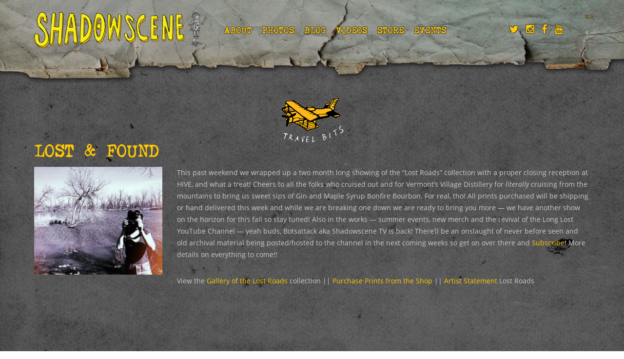

--- FILE ---
content_type: text/html; charset=UTF-8
request_url: https://shadowscene.com/lost-and-found/
body_size: 12347
content:
<!DOCTYPE html>
<html lang="en">

<head>
    <meta charset="utf-8">
    <meta http-equiv="X-UA-Compatible" content="IE=edge">
    <meta content="text/html; charset=utf-8" http-equiv="Content-Type">
    <meta name="google-site-verification" content="cGl4W-0iriZYFenAdLD-MbuhjtKbZXBb6yGIq48Y1w0" />
    <meta name="viewport" content="width=device-width, initial-scale=1.0, maximum-scale=1.0, user-scalable=no">
    <!-- The above 3 meta tags *must* come first in the head; any other head content must come *after* these tags -->

    <meta name='robots' content='index, follow, max-image-preview:large, max-snippet:-1, max-video-preview:-1' />

	<!-- This site is optimized with the Yoast SEO plugin v25.9 - https://yoast.com/wordpress/plugins/seo/ -->
	<meta name="description" content="lost roads ellei johndro" />
	<link rel="canonical" href="https://shadowscene.com/lost-and-found/" />
	<meta property="og:locale" content="en_US" />
	<meta property="og:type" content="article" />
	<meta property="og:title" content="Lost &amp; Found - Shadowscene" />
	<meta property="og:description" content="lost roads ellei johndro" />
	<meta property="og:url" content="https://shadowscene.com/lost-and-found/" />
	<meta property="og:site_name" content="Shadowscene" />
	<meta property="article:published_time" content="2023-04-26T15:45:21+00:00" />
	<meta property="article:modified_time" content="2023-04-26T15:49:09+00:00" />
	<meta property="og:image" content="https://shadowscene.com/wp-content/uploads/2023/04/elleij_lostroads.jpg" />
	<meta property="og:image:width" content="1124" />
	<meta property="og:image:height" content="837" />
	<meta property="og:image:type" content="image/jpeg" />
	<meta name="author" content="ellei" />
	<meta name="twitter:label1" content="Written by" />
	<meta name="twitter:data1" content="ellei" />
	<meta name="twitter:label2" content="Est. reading time" />
	<meta name="twitter:data2" content="1 minute" />
	<script type="application/ld+json" class="yoast-schema-graph">{"@context":"https://schema.org","@graph":[{"@type":"WebPage","@id":"https://shadowscene.com/lost-and-found/","url":"https://shadowscene.com/lost-and-found/","name":"Lost & Found - Shadowscene","isPartOf":{"@id":"https://shadowscene.com/#website"},"primaryImageOfPage":{"@id":"https://shadowscene.com/lost-and-found/#primaryimage"},"image":{"@id":"https://shadowscene.com/lost-and-found/#primaryimage"},"thumbnailUrl":"https://shadowscene.com/wp-content/uploads/2023/04/elleij_lostroads.jpg","datePublished":"2023-04-26T15:45:21+00:00","dateModified":"2023-04-26T15:49:09+00:00","author":{"@id":"https://shadowscene.com/#/schema/person/e2aa18e54de7480f70d5eac1bff7733a"},"description":"lost roads ellei johndro","breadcrumb":{"@id":"https://shadowscene.com/lost-and-found/#breadcrumb"},"inLanguage":"en-US","potentialAction":[{"@type":"ReadAction","target":["https://shadowscene.com/lost-and-found/"]}]},{"@type":"ImageObject","inLanguage":"en-US","@id":"https://shadowscene.com/lost-and-found/#primaryimage","url":"https://shadowscene.com/wp-content/uploads/2023/04/elleij_lostroads.jpg","contentUrl":"https://shadowscene.com/wp-content/uploads/2023/04/elleij_lostroads.jpg","width":1124,"height":837},{"@type":"BreadcrumbList","@id":"https://shadowscene.com/lost-and-found/#breadcrumb","itemListElement":[{"@type":"ListItem","position":1,"name":"Blog","item":"https://shadowscene.com/blog/"},{"@type":"ListItem","position":2,"name":"Lost &#038; Found"}]},{"@type":"WebSite","@id":"https://shadowscene.com/#website","url":"https://shadowscene.com/","name":"Shadowscene","description":"photos &amp; adventures of Ellei J","potentialAction":[{"@type":"SearchAction","target":{"@type":"EntryPoint","urlTemplate":"https://shadowscene.com/?s={search_term_string}"},"query-input":{"@type":"PropertyValueSpecification","valueRequired":true,"valueName":"search_term_string"}}],"inLanguage":"en-US"},{"@type":"Person","@id":"https://shadowscene.com/#/schema/person/e2aa18e54de7480f70d5eac1bff7733a","name":"ellei","image":{"@type":"ImageObject","inLanguage":"en-US","@id":"https://shadowscene.com/#/schema/person/image/","url":"https://secure.gravatar.com/avatar/3db3e6da73a0e8d587381d84f81db7cb6398dc178d42aa344647a2f9994bac3e?s=96&d=mm&r=g","contentUrl":"https://secure.gravatar.com/avatar/3db3e6da73a0e8d587381d84f81db7cb6398dc178d42aa344647a2f9994bac3e?s=96&d=mm&r=g","caption":"ellei"}}]}</script>
	<!-- / Yoast SEO plugin. -->


<link rel='dns-prefetch' href='//ajax.googleapis.com' />
<link rel="alternate" title="oEmbed (JSON)" type="application/json+oembed" href="https://shadowscene.com/wp-json/oembed/1.0/embed?url=https%3A%2F%2Fshadowscene.com%2Flost-and-found%2F" />
<link rel="alternate" title="oEmbed (XML)" type="text/xml+oembed" href="https://shadowscene.com/wp-json/oembed/1.0/embed?url=https%3A%2F%2Fshadowscene.com%2Flost-and-found%2F&#038;format=xml" />
<style id='wp-img-auto-sizes-contain-inline-css' type='text/css'>
img:is([sizes=auto i],[sizes^="auto," i]){contain-intrinsic-size:3000px 1500px}
/*# sourceURL=wp-img-auto-sizes-contain-inline-css */
</style>
<link rel='stylesheet' id='sbi_styles-css' href='https://shadowscene.com/wp-content/plugins/instagram-feed-pro/css/sbi-styles.min.css?ver=6.7.0' type='text/css' media='all' />
<style id='wp-emoji-styles-inline-css' type='text/css'>

	img.wp-smiley, img.emoji {
		display: inline !important;
		border: none !important;
		box-shadow: none !important;
		height: 1em !important;
		width: 1em !important;
		margin: 0 0.07em !important;
		vertical-align: -0.1em !important;
		background: none !important;
		padding: 0 !important;
	}
/*# sourceURL=wp-emoji-styles-inline-css */
</style>
<style id='wp-block-library-inline-css' type='text/css'>
:root{--wp-block-synced-color:#7a00df;--wp-block-synced-color--rgb:122,0,223;--wp-bound-block-color:var(--wp-block-synced-color);--wp-editor-canvas-background:#ddd;--wp-admin-theme-color:#007cba;--wp-admin-theme-color--rgb:0,124,186;--wp-admin-theme-color-darker-10:#006ba1;--wp-admin-theme-color-darker-10--rgb:0,107,160.5;--wp-admin-theme-color-darker-20:#005a87;--wp-admin-theme-color-darker-20--rgb:0,90,135;--wp-admin-border-width-focus:2px}@media (min-resolution:192dpi){:root{--wp-admin-border-width-focus:1.5px}}.wp-element-button{cursor:pointer}:root .has-very-light-gray-background-color{background-color:#eee}:root .has-very-dark-gray-background-color{background-color:#313131}:root .has-very-light-gray-color{color:#eee}:root .has-very-dark-gray-color{color:#313131}:root .has-vivid-green-cyan-to-vivid-cyan-blue-gradient-background{background:linear-gradient(135deg,#00d084,#0693e3)}:root .has-purple-crush-gradient-background{background:linear-gradient(135deg,#34e2e4,#4721fb 50%,#ab1dfe)}:root .has-hazy-dawn-gradient-background{background:linear-gradient(135deg,#faaca8,#dad0ec)}:root .has-subdued-olive-gradient-background{background:linear-gradient(135deg,#fafae1,#67a671)}:root .has-atomic-cream-gradient-background{background:linear-gradient(135deg,#fdd79a,#004a59)}:root .has-nightshade-gradient-background{background:linear-gradient(135deg,#330968,#31cdcf)}:root .has-midnight-gradient-background{background:linear-gradient(135deg,#020381,#2874fc)}:root{--wp--preset--font-size--normal:16px;--wp--preset--font-size--huge:42px}.has-regular-font-size{font-size:1em}.has-larger-font-size{font-size:2.625em}.has-normal-font-size{font-size:var(--wp--preset--font-size--normal)}.has-huge-font-size{font-size:var(--wp--preset--font-size--huge)}.has-text-align-center{text-align:center}.has-text-align-left{text-align:left}.has-text-align-right{text-align:right}.has-fit-text{white-space:nowrap!important}#end-resizable-editor-section{display:none}.aligncenter{clear:both}.items-justified-left{justify-content:flex-start}.items-justified-center{justify-content:center}.items-justified-right{justify-content:flex-end}.items-justified-space-between{justify-content:space-between}.screen-reader-text{border:0;clip-path:inset(50%);height:1px;margin:-1px;overflow:hidden;padding:0;position:absolute;width:1px;word-wrap:normal!important}.screen-reader-text:focus{background-color:#ddd;clip-path:none;color:#444;display:block;font-size:1em;height:auto;left:5px;line-height:normal;padding:15px 23px 14px;text-decoration:none;top:5px;width:auto;z-index:100000}html :where(.has-border-color){border-style:solid}html :where([style*=border-top-color]){border-top-style:solid}html :where([style*=border-right-color]){border-right-style:solid}html :where([style*=border-bottom-color]){border-bottom-style:solid}html :where([style*=border-left-color]){border-left-style:solid}html :where([style*=border-width]){border-style:solid}html :where([style*=border-top-width]){border-top-style:solid}html :where([style*=border-right-width]){border-right-style:solid}html :where([style*=border-bottom-width]){border-bottom-style:solid}html :where([style*=border-left-width]){border-left-style:solid}html :where(img[class*=wp-image-]){height:auto;max-width:100%}:where(figure){margin:0 0 1em}html :where(.is-position-sticky){--wp-admin--admin-bar--position-offset:var(--wp-admin--admin-bar--height,0px)}@media screen and (max-width:600px){html :where(.is-position-sticky){--wp-admin--admin-bar--position-offset:0px}}

/*# sourceURL=wp-block-library-inline-css */
</style><style id='global-styles-inline-css' type='text/css'>
:root{--wp--preset--aspect-ratio--square: 1;--wp--preset--aspect-ratio--4-3: 4/3;--wp--preset--aspect-ratio--3-4: 3/4;--wp--preset--aspect-ratio--3-2: 3/2;--wp--preset--aspect-ratio--2-3: 2/3;--wp--preset--aspect-ratio--16-9: 16/9;--wp--preset--aspect-ratio--9-16: 9/16;--wp--preset--color--black: #000000;--wp--preset--color--cyan-bluish-gray: #abb8c3;--wp--preset--color--white: #ffffff;--wp--preset--color--pale-pink: #f78da7;--wp--preset--color--vivid-red: #cf2e2e;--wp--preset--color--luminous-vivid-orange: #ff6900;--wp--preset--color--luminous-vivid-amber: #fcb900;--wp--preset--color--light-green-cyan: #7bdcb5;--wp--preset--color--vivid-green-cyan: #00d084;--wp--preset--color--pale-cyan-blue: #8ed1fc;--wp--preset--color--vivid-cyan-blue: #0693e3;--wp--preset--color--vivid-purple: #9b51e0;--wp--preset--gradient--vivid-cyan-blue-to-vivid-purple: linear-gradient(135deg,rgb(6,147,227) 0%,rgb(155,81,224) 100%);--wp--preset--gradient--light-green-cyan-to-vivid-green-cyan: linear-gradient(135deg,rgb(122,220,180) 0%,rgb(0,208,130) 100%);--wp--preset--gradient--luminous-vivid-amber-to-luminous-vivid-orange: linear-gradient(135deg,rgb(252,185,0) 0%,rgb(255,105,0) 100%);--wp--preset--gradient--luminous-vivid-orange-to-vivid-red: linear-gradient(135deg,rgb(255,105,0) 0%,rgb(207,46,46) 100%);--wp--preset--gradient--very-light-gray-to-cyan-bluish-gray: linear-gradient(135deg,rgb(238,238,238) 0%,rgb(169,184,195) 100%);--wp--preset--gradient--cool-to-warm-spectrum: linear-gradient(135deg,rgb(74,234,220) 0%,rgb(151,120,209) 20%,rgb(207,42,186) 40%,rgb(238,44,130) 60%,rgb(251,105,98) 80%,rgb(254,248,76) 100%);--wp--preset--gradient--blush-light-purple: linear-gradient(135deg,rgb(255,206,236) 0%,rgb(152,150,240) 100%);--wp--preset--gradient--blush-bordeaux: linear-gradient(135deg,rgb(254,205,165) 0%,rgb(254,45,45) 50%,rgb(107,0,62) 100%);--wp--preset--gradient--luminous-dusk: linear-gradient(135deg,rgb(255,203,112) 0%,rgb(199,81,192) 50%,rgb(65,88,208) 100%);--wp--preset--gradient--pale-ocean: linear-gradient(135deg,rgb(255,245,203) 0%,rgb(182,227,212) 50%,rgb(51,167,181) 100%);--wp--preset--gradient--electric-grass: linear-gradient(135deg,rgb(202,248,128) 0%,rgb(113,206,126) 100%);--wp--preset--gradient--midnight: linear-gradient(135deg,rgb(2,3,129) 0%,rgb(40,116,252) 100%);--wp--preset--font-size--small: 13px;--wp--preset--font-size--medium: 20px;--wp--preset--font-size--large: 36px;--wp--preset--font-size--x-large: 42px;--wp--preset--spacing--20: 0.44rem;--wp--preset--spacing--30: 0.67rem;--wp--preset--spacing--40: 1rem;--wp--preset--spacing--50: 1.5rem;--wp--preset--spacing--60: 2.25rem;--wp--preset--spacing--70: 3.38rem;--wp--preset--spacing--80: 5.06rem;--wp--preset--shadow--natural: 6px 6px 9px rgba(0, 0, 0, 0.2);--wp--preset--shadow--deep: 12px 12px 50px rgba(0, 0, 0, 0.4);--wp--preset--shadow--sharp: 6px 6px 0px rgba(0, 0, 0, 0.2);--wp--preset--shadow--outlined: 6px 6px 0px -3px rgb(255, 255, 255), 6px 6px rgb(0, 0, 0);--wp--preset--shadow--crisp: 6px 6px 0px rgb(0, 0, 0);}:where(.is-layout-flex){gap: 0.5em;}:where(.is-layout-grid){gap: 0.5em;}body .is-layout-flex{display: flex;}.is-layout-flex{flex-wrap: wrap;align-items: center;}.is-layout-flex > :is(*, div){margin: 0;}body .is-layout-grid{display: grid;}.is-layout-grid > :is(*, div){margin: 0;}:where(.wp-block-columns.is-layout-flex){gap: 2em;}:where(.wp-block-columns.is-layout-grid){gap: 2em;}:where(.wp-block-post-template.is-layout-flex){gap: 1.25em;}:where(.wp-block-post-template.is-layout-grid){gap: 1.25em;}.has-black-color{color: var(--wp--preset--color--black) !important;}.has-cyan-bluish-gray-color{color: var(--wp--preset--color--cyan-bluish-gray) !important;}.has-white-color{color: var(--wp--preset--color--white) !important;}.has-pale-pink-color{color: var(--wp--preset--color--pale-pink) !important;}.has-vivid-red-color{color: var(--wp--preset--color--vivid-red) !important;}.has-luminous-vivid-orange-color{color: var(--wp--preset--color--luminous-vivid-orange) !important;}.has-luminous-vivid-amber-color{color: var(--wp--preset--color--luminous-vivid-amber) !important;}.has-light-green-cyan-color{color: var(--wp--preset--color--light-green-cyan) !important;}.has-vivid-green-cyan-color{color: var(--wp--preset--color--vivid-green-cyan) !important;}.has-pale-cyan-blue-color{color: var(--wp--preset--color--pale-cyan-blue) !important;}.has-vivid-cyan-blue-color{color: var(--wp--preset--color--vivid-cyan-blue) !important;}.has-vivid-purple-color{color: var(--wp--preset--color--vivid-purple) !important;}.has-black-background-color{background-color: var(--wp--preset--color--black) !important;}.has-cyan-bluish-gray-background-color{background-color: var(--wp--preset--color--cyan-bluish-gray) !important;}.has-white-background-color{background-color: var(--wp--preset--color--white) !important;}.has-pale-pink-background-color{background-color: var(--wp--preset--color--pale-pink) !important;}.has-vivid-red-background-color{background-color: var(--wp--preset--color--vivid-red) !important;}.has-luminous-vivid-orange-background-color{background-color: var(--wp--preset--color--luminous-vivid-orange) !important;}.has-luminous-vivid-amber-background-color{background-color: var(--wp--preset--color--luminous-vivid-amber) !important;}.has-light-green-cyan-background-color{background-color: var(--wp--preset--color--light-green-cyan) !important;}.has-vivid-green-cyan-background-color{background-color: var(--wp--preset--color--vivid-green-cyan) !important;}.has-pale-cyan-blue-background-color{background-color: var(--wp--preset--color--pale-cyan-blue) !important;}.has-vivid-cyan-blue-background-color{background-color: var(--wp--preset--color--vivid-cyan-blue) !important;}.has-vivid-purple-background-color{background-color: var(--wp--preset--color--vivid-purple) !important;}.has-black-border-color{border-color: var(--wp--preset--color--black) !important;}.has-cyan-bluish-gray-border-color{border-color: var(--wp--preset--color--cyan-bluish-gray) !important;}.has-white-border-color{border-color: var(--wp--preset--color--white) !important;}.has-pale-pink-border-color{border-color: var(--wp--preset--color--pale-pink) !important;}.has-vivid-red-border-color{border-color: var(--wp--preset--color--vivid-red) !important;}.has-luminous-vivid-orange-border-color{border-color: var(--wp--preset--color--luminous-vivid-orange) !important;}.has-luminous-vivid-amber-border-color{border-color: var(--wp--preset--color--luminous-vivid-amber) !important;}.has-light-green-cyan-border-color{border-color: var(--wp--preset--color--light-green-cyan) !important;}.has-vivid-green-cyan-border-color{border-color: var(--wp--preset--color--vivid-green-cyan) !important;}.has-pale-cyan-blue-border-color{border-color: var(--wp--preset--color--pale-cyan-blue) !important;}.has-vivid-cyan-blue-border-color{border-color: var(--wp--preset--color--vivid-cyan-blue) !important;}.has-vivid-purple-border-color{border-color: var(--wp--preset--color--vivid-purple) !important;}.has-vivid-cyan-blue-to-vivid-purple-gradient-background{background: var(--wp--preset--gradient--vivid-cyan-blue-to-vivid-purple) !important;}.has-light-green-cyan-to-vivid-green-cyan-gradient-background{background: var(--wp--preset--gradient--light-green-cyan-to-vivid-green-cyan) !important;}.has-luminous-vivid-amber-to-luminous-vivid-orange-gradient-background{background: var(--wp--preset--gradient--luminous-vivid-amber-to-luminous-vivid-orange) !important;}.has-luminous-vivid-orange-to-vivid-red-gradient-background{background: var(--wp--preset--gradient--luminous-vivid-orange-to-vivid-red) !important;}.has-very-light-gray-to-cyan-bluish-gray-gradient-background{background: var(--wp--preset--gradient--very-light-gray-to-cyan-bluish-gray) !important;}.has-cool-to-warm-spectrum-gradient-background{background: var(--wp--preset--gradient--cool-to-warm-spectrum) !important;}.has-blush-light-purple-gradient-background{background: var(--wp--preset--gradient--blush-light-purple) !important;}.has-blush-bordeaux-gradient-background{background: var(--wp--preset--gradient--blush-bordeaux) !important;}.has-luminous-dusk-gradient-background{background: var(--wp--preset--gradient--luminous-dusk) !important;}.has-pale-ocean-gradient-background{background: var(--wp--preset--gradient--pale-ocean) !important;}.has-electric-grass-gradient-background{background: var(--wp--preset--gradient--electric-grass) !important;}.has-midnight-gradient-background{background: var(--wp--preset--gradient--midnight) !important;}.has-small-font-size{font-size: var(--wp--preset--font-size--small) !important;}.has-medium-font-size{font-size: var(--wp--preset--font-size--medium) !important;}.has-large-font-size{font-size: var(--wp--preset--font-size--large) !important;}.has-x-large-font-size{font-size: var(--wp--preset--font-size--x-large) !important;}
/*# sourceURL=global-styles-inline-css */
</style>

<style id='classic-theme-styles-inline-css' type='text/css'>
/*! This file is auto-generated */
.wp-block-button__link{color:#fff;background-color:#32373c;border-radius:9999px;box-shadow:none;text-decoration:none;padding:calc(.667em + 2px) calc(1.333em + 2px);font-size:1.125em}.wp-block-file__button{background:#32373c;color:#fff;text-decoration:none}
/*# sourceURL=/wp-includes/css/classic-themes.min.css */
</style>
<link rel='stylesheet' id='cpsh-shortcodes-css' href='https://shadowscene.com/wp-content/plugins/column-shortcodes//assets/css/shortcodes.css?ver=1.0.1' type='text/css' media='all' />
<link rel='stylesheet' id='ctf_styles-css' href='https://shadowscene.com/wp-content/plugins/custom-twitter-feeds-pro/css/ctf-styles.min.css?ver=2.4.6' type='text/css' media='all' />
<link rel='stylesheet' id='responsive-lightbox-nivo-css' href='https://shadowscene.com/wp-content/plugins/responsive-lightbox/assets/nivo/nivo-lightbox.min.css?ver=1.3.1' type='text/css' media='all' />
<link rel='stylesheet' id='responsive-lightbox-nivo-default-css' href='https://shadowscene.com/wp-content/plugins/responsive-lightbox/assets/nivo/themes/default/default.css?ver=1.3.1' type='text/css' media='all' />
<link rel='stylesheet' id='essb-cct-style-css' href='https://shadowscene.com/wp-content/plugins/easy-social-share-buttons3/lib/modules/click-to-tweet/assets/css/styles.css?ver=3.2.4' type='text/css' media='all' />
<link rel='stylesheet' id='easy-social-share-buttons-css' href='https://shadowscene.com/wp-content/plugins/easy-social-share-buttons3/assets/css/dark-retina/easy-social-share-buttons.css?ver=3.2.4' type='text/css' media='all' />
<link rel='stylesheet' id='easy-social-share-buttons-mailform-css' href='https://shadowscene.com/wp-content/plugins/easy-social-share-buttons3/assets/css/essb-mailform.css?ver=3.2.4' type='text/css' media='all' />
<script type="text/javascript" src="https://ajax.googleapis.com/ajax/libs/jquery/1.11.3/jquery.min.js?ver=1.11.3" id="jquery-js"></script>
<script type="text/javascript" src="https://shadowscene.com/wp-content/plugins/responsive-lightbox/assets/nivo/nivo-lightbox.min.js?ver=1.3.1" id="responsive-lightbox-nivo-js"></script>
<script type="text/javascript" src="https://shadowscene.com/wp-includes/js/underscore.min.js?ver=1.13.7" id="underscore-js"></script>
<script type="text/javascript" src="https://shadowscene.com/wp-content/plugins/responsive-lightbox/assets/infinitescroll/infinite-scroll.pkgd.min.js?ver=4.0.1" id="responsive-lightbox-infinite-scroll-js"></script>
<script type="text/javascript" id="responsive-lightbox-js-before">
/* <![CDATA[ */
var rlArgs = {"script":"nivo","selector":"lightbox","customEvents":"","activeGalleries":true,"effect":"slideLeft","clickOverlayToClose":true,"keyboardNav":true,"errorMessage":"The requested content cannot be loaded. Please try again later.","woocommerce_gallery":false,"ajaxurl":"https:\/\/shadowscene.com\/wp-admin\/admin-ajax.php","nonce":"369f390dd3","preview":false,"postId":35286,"scriptExtension":false};

//# sourceURL=responsive-lightbox-js-before
/* ]]> */
</script>
<script type="text/javascript" src="https://shadowscene.com/wp-content/plugins/responsive-lightbox/js/front.js?ver=2.5.3" id="responsive-lightbox-js"></script>
<link rel="https://api.w.org/" href="https://shadowscene.com/wp-json/" /><link rel="alternate" title="JSON" type="application/json" href="https://shadowscene.com/wp-json/wp/v2/posts/35286" /><link rel="EditURI" type="application/rsd+xml" title="RSD" href="https://shadowscene.com/xmlrpc.php?rsd" />
<meta name="generator" content="WordPress 6.9" />
<link rel='shortlink' href='https://shadowscene.com/?p=35286' />
<link rel="shortcut icon" href="http://shadowscene.com/images/ssboticon.ico" type="image/x-icon" /><!-- Favi --><style type="text/css">.essb_links_list li.essb_totalcount_item .essb_t_l_big .essb_t_nb:after, .essb_links_list li.essb_totalcount_item .essb_t_r_big .essb_t_nb:after { color: #777777;content: "shares";display: block;font-size: 11px;font-weight: normal;text-align: center;text-transform: uppercase;margin-top: -5px; } .essb_links_list li.essb_totalcount_item .essb_t_l_big, .essb_links_list li.essb_totalcount_item .essb_t_r_big { text-align: center; } .essb_displayed_sidebar .essb_links_list li.essb_totalcount_item .essb_t_l_big .essb_t_nb:after, .essb_displayed_sidebar .essb_links_list li.essb_totalcount_item .essb_t_r_big .essb_t_nb:after { margin-top: 0px; } .essb_displayed_sidebar_right .essb_links_list li.essb_totalcount_item .essb_t_l_big .essb_t_nb:after, .essb_displayed_sidebar_right .essb_links_list li.essb_totalcount_item .essb_t_r_big .essb_t_nb:after { margin-top: 0px; } .essb_totalcount_item_before, .essb_totalcount_item_after { display: block !important; } .essb_totalcount_item_before .essb_totalcount, .essb_totalcount_item_after .essb_totalcount { border: 0px !important; } .essb_counter_insidebeforename { margin-right: 5px; font-weight: bold; } .essb_width_columns_1 li { width: 100%; } .essb_width_columns_1 li a { width: 92%; } .essb_width_columns_2 li { width: 49%; } .essb_width_columns_2 li a { width: 86%; } .essb_width_columns_3 li { width: 32%; } .essb_width_columns_3 li a { width: 80%; } .essb_width_columns_4 li { width: 24%; } .essb_width_columns_4 li a { width: 70%; } .essb_width_columns_5 li { width: 19.5%; } .essb_width_columns_5 li a { width: 60%; } .essb_links li.essb_totalcount_item_before, .essb_width_columns_1 li.essb_totalcount_item_after { width: 100%; text-align: left; } .essb_network_align_center a { text-align: center; } .essb_network_align_right .essb_network_name { float: right;}</style>
<script type="text/javascript">var essb_settings = {"ajax_url":"https:\/\/shadowscene.com\/wp-admin\/admin-ajax.php","essb3_nonce":"f908069606","essb3_plugin_url":"https:\/\/shadowscene.com\/wp-content\/plugins\/easy-social-share-buttons3","essb3_facebook_total":true,"essb3_admin_ajax":false,"essb3_internal_counter":false,"essb3_stats":false,"essb3_ga":false,"essb3_ga_mode":"simple","essb3_counter_button_min":0,"essb3_counter_total_min":0,"blog_url":"https:\/\/shadowscene.com\/","ajax_type":"wp","essb3_postfloat_stay":false,"essb3_no_counter_mailprint":false,"essb3_single_ajax":false,"twitter_counter":"api"};</script>
    <link href="http://gmpg.org/xfn/11" rel="profile">
    <link href="https://shadowscene.com/xmlrpc.php" rel="pingback">

    <title>
        Shadowscene    </title>



    <link href="https://shadowscene.com/wp-content/themes/theme/style.css" rel="stylesheet" type="text/css">
    <link rel="stylesheet" href="//maxcdn.bootstrapcdn.com/font-awesome/4.3.0/css/font-awesome.min.css">

    <link href="https://shadowscene.com/wp-content/themes/theme/js/bxslider/jquery.bxslider.css" rel="stylesheet" />
    <link href="https://shadowscene.com/wp-content/themes/theme/js/slick/slick.css" rel="stylesheet" />
    <link href="https://shadowscene.com/wp-content/themes/theme/js/slick/slick-theme.css" rel="stylesheet" />
   
    <link rel="stylesheet" href="https://shadowscene.com/wp-content/themes/theme/js/SlickNav/slicknav.css" />
    <link rel="stylesheet" href="https://shadowscene.com/wp-content/themes/theme/js/unslider/unslider.css" />
    <link rel="stylesheet" href="https://shadowscene.com/wp-content/themes/theme/js/unslider/unslider-dots.css" />

    




    <!-- HTML5 shim and Respond.js for IE8 support of HTML5 elements and media queries -->
    <!-- WARNING: Respond.js doesn't work if you view the page via file:// -->
    <!--[if lt IE 9]>
      <script src="https://oss.maxcdn.com/html5shiv/3.7.2/html5shiv.min.js"></script>
      <script src="https://oss.maxcdn.com/respond/1.4.2/respond.min.js"></script>
    <![endif]-->
</head>

<body>

    <!--    THIS IS NEW SERVER -->

    <!--[if lt IE 7]>
            <p class="browsehappy">You are using an <strong>outdated</strong> browser. Please <a href="http://browsehappy.com/">upgrade your browser</a> to improve your experience.</p>
        <![endif]-->

    <ul id="menu">
        <div class="menu-mobile_nav-container"><ul id="menu-mobile_nav" class="menu"><li id="menu-item-19782" class="menu-item menu-item-type-post_type menu-item-object-page menu-item-home menu-item-19782"><a href="https://shadowscene.com/">Home</a></li>
<li id="menu-item-19288" class="menu-item menu-item-type-post_type menu-item-object-page menu-item-19288"><a href="https://shadowscene.com/fiesta/">Photos</a></li>
<li id="menu-item-19289" class="menu-item menu-item-type-post_type menu-item-object-page current_page_parent menu-item-19289"><a href="https://shadowscene.com/blog/">Blog</a></li>
<li id="menu-item-19300" class="menu-item menu-item-type-post_type menu-item-object-page menu-item-19300"><a href="https://shadowscene.com/archives/">Archives</a></li>
<li id="menu-item-19290" class="menu-item menu-item-type-custom menu-item-object-custom menu-item-19290"><a href="https://www.etsy.com/shop/shadowscene">Store</a></li>
<li id="menu-item-18841" class="menu-item menu-item-type-post_type menu-item-object-page menu-item-18841"><a href="https://shadowscene.com/about/">About</a></li>
</ul></div>    </ul>

    <header>
        <div class="container">
            <div class="row">
                <div class="col-sm-4">
                    <a href="https://shadowscene.com"><img src="https://shadowscene.com/images/logo.png" border=0 class="img-responsive"></a>
                </div>

                <div class="col-sm-6 text-left voffset2">
                    <div id="menubar">
                        <div class="menu-main_nav-container"><ul id="menu-main_nav" class="menu"><li id="menu-item-683" class="menu-item menu-item-type-post_type menu-item-object-page menu-item-683"><a href="https://shadowscene.com/about/">About</a></li>
<li id="menu-item-19308" class="menu-item menu-item-type-custom menu-item-object-custom menu-item-has-children menu-item-19308"><a href="#">Photos</a>
<ul class="sub-menu">
	<li id="menu-item-685" class="menu-item menu-item-type-post_type menu-item-object-page menu-item-685"><a href="https://shadowscene.com/fiesta/">Fiesta</a></li>
	<li id="menu-item-3244" class="menu-item menu-item-type-custom menu-item-object-custom menu-item-3244"><a target="_blank" href="http://elleijohndro.com">Editorial</a></li>
	<li id="menu-item-19298" class="menu-item menu-item-type-post_type menu-item-object-page menu-item-has-children menu-item-19298"><a href="https://shadowscene.com/archives/">Archives</a>
	<ul class="sub-menu">
		<li id="menu-item-19283" class="menu-item menu-item-type-post_type menu-item-object-page menu-item-19283"><a href="https://shadowscene.com/tigerbeats/">Tigerbeats</a></li>
		<li id="menu-item-19280" class="menu-item menu-item-type-post_type menu-item-object-page menu-item-19280"><a href="https://shadowscene.com/factory-girls/">Factory Girls</a></li>
		<li id="menu-item-19282" class="menu-item menu-item-type-post_type menu-item-object-page menu-item-19282"><a href="https://shadowscene.com/fylf/">FYLF</a></li>
		<li id="menu-item-19281" class="menu-item menu-item-type-post_type menu-item-object-page menu-item-19281"><a href="https://shadowscene.com/making-time/">Making Time</a></li>
	</ul>
</li>
</ul>
</li>
<li id="menu-item-686" class="menu-item menu-item-type-post_type menu-item-object-page current_page_parent menu-item-686"><a href="https://shadowscene.com/blog/">Blog</a></li>
<li id="menu-item-19482" class="menu-item menu-item-type-post_type menu-item-object-page menu-item-19482"><a href="https://shadowscene.com/videos/">Videos</a></li>
<li id="menu-item-687" class="menu-item menu-item-type-custom menu-item-object-custom menu-item-687"><a target="_blank" href="https://shop.shadowscene.com">Store</a></li>
<li id="menu-item-33057" class="menu-item menu-item-type-post_type menu-item-object-page menu-item-33057"><a href="https://shadowscene.com/events/">Events</a></li>
</ul></div>                    </div>
                </div>
                <div class="col-sm-2 socials voffset2">
                    <a href="http://twitter.com/shadowscene" target="_blank"><i class="fa fa-twitter"></i></a>
                    <a href="http://instagram.com/shadowscene" target="_blank"><i class="fa fa-instagram"></i></a>
                    <a href="https://www.facebook.com/shadowscene/" target="_blank"><i class="fa fa-facebook"></i></a>
                    <a href="http://youtube.com/botsattack" target="_blank"><i class="fa fa-youtube"></i></a>
                </div>


            </div>
        </div>
    </header>

    

        <div class="container">
            <div class="row voffset2">


                <div class="col-sm-12">

                    <div class="text-center">
                        <img src="https://shadowscene.com/wp-content/themes/theme/img/travelbits.png" border=0>

                    </div>


                    <h1>Lost &#038; Found</h1>
                </div>
            </div>
            <div class="row voffset1">

                <div class="col-sm-3">

                    <img src="https://shadowscene.com/wp-content/uploads/2023/04/elleij_lostroads-300x253.jpg" class="img-responsive center-block">


                </div>
                <div class="col-sm-9">



                    <p>This past weekend we wrapped up a two month long showing of the &#8220;Lost Roads&#8221; collection with a proper closing reception at HIVE, and what a treat! Cheers to all the folks who cruised out and for Vermont&#8217;s Village Distillery for<em> literally</em> cruising from the mountains to bring us sweet sips of Gin and Maple Syrup Bonfire Bourbon. For real, tho! All prints purchased will be shipping or hand delivered this week and while we are breaking one down we are ready to bring you more &#8212; we have another show on the horizon for this fall so stay tuned! Also in the works &#8212; summer events, new merch and the revival of the Long Lost YouTube Channel &#8212; yeah buds, Botsattack aka Shadowscene TV is back! There&#8217;ll be an onslaught of never before seen and old archival material being posted/hosted to the channel in the next coming weeks so get on over there and <a href="http://youtube.com/botsattack">Subscribe</a>! More details on everything to come!!</p>
<p>View the <a href="https://shadowscene.com/fiesta/lost-roads-exhibit/">Gallery of the Lost Roads</a> collection || <a href="https://elleij.bigcartel.com/category/photo-prints">Purchase Prints from the Shop</a> || <a href="https://shadowscene.com/lost-roads-art-show/">Artist Statement</a> Lost Roads</p>
<p>&nbsp;</p>
<p>&nbsp;</p>
<div class="essb_links essb_counter_modern_right essb_displayed_bottom essb_share essb_template_dark-retina essb_1353228303 print-no" id="essb_displayed_bottom_1353228303" data-essb-postid="35286" data-essb-position="bottom" data-essb-button-style="icon" data-essb-template="dark-retina" data-essb-counter-pos="right" data-essb-url="https://shadowscene.com/lost-and-found/" data-essb-twitter-url="https://shadowscene.com/lost-and-found/" data-essb-instance="1353228303"><ul class="essb_links_list essb_force_hide_name essb_force_hide"><li class="essb_item essb_link_facebook nolightbox"> <a href="http://www.facebook.com/sharer/sharer.php?u=https://shadowscene.com/lost-and-found/&t=Lost+%26+Found" title="" onclick="essb_window(&#39;http://www.facebook.com/sharer/sharer.php?u=https://shadowscene.com/lost-and-found/&t=Lost+%26+Found&#39;,&#39;facebook&#39;,&#39;1353228303&#39;); return false;" target="_blank" rel="nofollow" ><span class="essb_icon"></span><span class="essb_network_name essb_noname"></span></a></li><li class="essb_item essb_link_twitter nolightbox"> <a href="#" title="" onclick="essb_window(&#39;https://twitter.com/intent/tweet?text=Lost+%26+Found&amp;url=https://shadowscene.com/?p=35286&amp;counturl=https://shadowscene.com/lost-and-found/&amp;related=shadowscene&amp;via=shadowscene&amp;hashtags=#shadowscene&#39;,&#39;twitter&#39;,&#39;1353228303&#39;); return false;" target="_blank" rel="nofollow" ><span class="essb_icon"></span><span class="essb_network_name essb_noname"></span></a></li><li class="essb_item essb_link_mail nolightbox"> <a href="#" title="" onclick="essb_mailform_1353228303(&#39;1353228303&#39;); return false;" target="_blank" rel="nofollow" ><span class="essb_icon"></span><span class="essb_network_name essb_noname"></span></a></li></ul></div>

                        


                </div>
            </div>

            <div class="row">

                <div class="col-sm-6">
                                    </div>
                <div class="col-sm-6">
                                    </div>


            </div>
        </div>

        


                <script type="speculationrules">
{"prefetch":[{"source":"document","where":{"and":[{"href_matches":"/*"},{"not":{"href_matches":["/wp-*.php","/wp-admin/*","/wp-content/uploads/*","/wp-content/*","/wp-content/plugins/*","/wp-content/themes/theme/*","/*\\?(.+)"]}},{"not":{"selector_matches":"a[rel~=\"nofollow\"]"}},{"not":{"selector_matches":".no-prefetch, .no-prefetch a"}}]},"eagerness":"conservative"}]}
</script>
<!-- Custom Feeds for Instagram JS -->
<script type="text/javascript">
var sbiajaxurl = "https://shadowscene.com/wp-admin/admin-ajax.php";

</script>
<script type="text/javascript" src="https://shadowscene.com/wp-content/plugins/easy-social-share-buttons3/assets/js/essb-mailform.js?ver=3.2.4" id="essb-mailform-js"></script>
<script id="wp-emoji-settings" type="application/json">
{"baseUrl":"https://s.w.org/images/core/emoji/17.0.2/72x72/","ext":".png","svgUrl":"https://s.w.org/images/core/emoji/17.0.2/svg/","svgExt":".svg","source":{"concatemoji":"https://shadowscene.com/wp-includes/js/wp-emoji-release.min.js?ver=6.9"}}
</script>
<script type="module">
/* <![CDATA[ */
/*! This file is auto-generated */
const a=JSON.parse(document.getElementById("wp-emoji-settings").textContent),o=(window._wpemojiSettings=a,"wpEmojiSettingsSupports"),s=["flag","emoji"];function i(e){try{var t={supportTests:e,timestamp:(new Date).valueOf()};sessionStorage.setItem(o,JSON.stringify(t))}catch(e){}}function c(e,t,n){e.clearRect(0,0,e.canvas.width,e.canvas.height),e.fillText(t,0,0);t=new Uint32Array(e.getImageData(0,0,e.canvas.width,e.canvas.height).data);e.clearRect(0,0,e.canvas.width,e.canvas.height),e.fillText(n,0,0);const a=new Uint32Array(e.getImageData(0,0,e.canvas.width,e.canvas.height).data);return t.every((e,t)=>e===a[t])}function p(e,t){e.clearRect(0,0,e.canvas.width,e.canvas.height),e.fillText(t,0,0);var n=e.getImageData(16,16,1,1);for(let e=0;e<n.data.length;e++)if(0!==n.data[e])return!1;return!0}function u(e,t,n,a){switch(t){case"flag":return n(e,"\ud83c\udff3\ufe0f\u200d\u26a7\ufe0f","\ud83c\udff3\ufe0f\u200b\u26a7\ufe0f")?!1:!n(e,"\ud83c\udde8\ud83c\uddf6","\ud83c\udde8\u200b\ud83c\uddf6")&&!n(e,"\ud83c\udff4\udb40\udc67\udb40\udc62\udb40\udc65\udb40\udc6e\udb40\udc67\udb40\udc7f","\ud83c\udff4\u200b\udb40\udc67\u200b\udb40\udc62\u200b\udb40\udc65\u200b\udb40\udc6e\u200b\udb40\udc67\u200b\udb40\udc7f");case"emoji":return!a(e,"\ud83e\u1fac8")}return!1}function f(e,t,n,a){let r;const o=(r="undefined"!=typeof WorkerGlobalScope&&self instanceof WorkerGlobalScope?new OffscreenCanvas(300,150):document.createElement("canvas")).getContext("2d",{willReadFrequently:!0}),s=(o.textBaseline="top",o.font="600 32px Arial",{});return e.forEach(e=>{s[e]=t(o,e,n,a)}),s}function r(e){var t=document.createElement("script");t.src=e,t.defer=!0,document.head.appendChild(t)}a.supports={everything:!0,everythingExceptFlag:!0},new Promise(t=>{let n=function(){try{var e=JSON.parse(sessionStorage.getItem(o));if("object"==typeof e&&"number"==typeof e.timestamp&&(new Date).valueOf()<e.timestamp+604800&&"object"==typeof e.supportTests)return e.supportTests}catch(e){}return null}();if(!n){if("undefined"!=typeof Worker&&"undefined"!=typeof OffscreenCanvas&&"undefined"!=typeof URL&&URL.createObjectURL&&"undefined"!=typeof Blob)try{var e="postMessage("+f.toString()+"("+[JSON.stringify(s),u.toString(),c.toString(),p.toString()].join(",")+"));",a=new Blob([e],{type:"text/javascript"});const r=new Worker(URL.createObjectURL(a),{name:"wpTestEmojiSupports"});return void(r.onmessage=e=>{i(n=e.data),r.terminate(),t(n)})}catch(e){}i(n=f(s,u,c,p))}t(n)}).then(e=>{for(const n in e)a.supports[n]=e[n],a.supports.everything=a.supports.everything&&a.supports[n],"flag"!==n&&(a.supports.everythingExceptFlag=a.supports.everythingExceptFlag&&a.supports[n]);var t;a.supports.everythingExceptFlag=a.supports.everythingExceptFlag&&!a.supports.flag,a.supports.everything||((t=a.source||{}).concatemoji?r(t.concatemoji):t.wpemoji&&t.twemoji&&(r(t.twemoji),r(t.wpemoji)))});
//# sourceURL=https://shadowscene.com/wp-includes/js/wp-emoji-loader.min.js
/* ]]> */
</script>
<style type="text/css"></style><script type="text/javascript">var essb_clicked_lovethis = false; var essb_love_you_message_thanks = "Thank you for loving this."; var essb_love_you_message_loved = "You already love this today."; var essb_lovethis = function(oInstance) { if (essb_clicked_lovethis) { alert(essb_love_you_message_loved); return; } var element = jQuery('.essb_'+oInstance); if (!element.length) { return; } var instance_post_id = jQuery(element).attr("data-essb-postid") || ""; var cookie_set = essb_get_lovecookie("essb_love_"+instance_post_id); if (cookie_set) { alert(essb_love_you_message_loved); return; } if (typeof(essb_settings) != "undefined") { jQuery.post(essb_settings.ajax_url, { 'action': 'essb_love_action', 'post_id': instance_post_id, 'service': 'love', 'nonce': essb_settings.essb3_nonce }, function (data) { if (data) { alert(essb_love_you_message_thanks); }},'json'); } essb_tracking_only('', 'love', oInstance, true); }; var essb_get_lovecookie = function(name) { var value = "; " + document.cookie; var parts = value.split("; " + name + "="); if (parts.length == 2) return parts.pop().split(";").shift(); }; var essb_window = function(oUrl, oService, oInstance) { var element = jQuery('.essb_'+oInstance); var instance_post_id = jQuery(element).attr("data-essb-postid") || ""; var instance_position = jQuery(element).attr("data-essb-position") || ""; var wnd; var w = 800 ; var h = 500; if (oService == "twitter") { w = 500; h= 300; } var left = (screen.width/2)-(w/2); var top = (screen.height/2)-(h/2); if (oService == "twitter") { wnd = window.open( oUrl, "essb_share_window", "height=300,width=500,resizable=1,scrollbars=yes,top="+top+",left="+left ); } else { wnd = window.open( oUrl, "essb_share_window", "height=500,width=800,resizable=1,scrollbars=yes,top="+top+",left="+left ); } if (typeof(essb_settings) != "undefined") { if (essb_settings.essb3_stats) { if (typeof(essb_handle_stats) != "undefined") { essb_handle_stats(oService, instance_post_id, oInstance); } } if (essb_settings.essb3_ga) { essb_ga_tracking(oService, oUrl, instance_position); } } essb_self_postcount(oService, instance_post_id); var pollTimer = window.setInterval(function() { if (wnd.closed !== false) { window.clearInterval(pollTimer); essb_smart_onclose_events(oService, instance_post_id); } }, 200); }; var essb_self_postcount = function(oService, oCountID) { if (typeof(essb_settings) != "undefined") { oCountID = String(oCountID); jQuery.post(essb_settings.ajax_url, { 'action': 'essb_self_postcount', 'post_id': oCountID, 'service': oService, 'nonce': essb_settings.essb3_nonce }, function (data) { if (data) { }},'json'); } }; var essb_smart_onclose_events = function(oService, oPostID) { if (typeof (essbasc_popup_show) == 'function') { essbasc_popup_show(); } if (typeof essb_acs_code == 'function') { essb_acs_code(oService, oPostID); } }; var essb_tracking_only = function(oUrl, oService, oInstance, oAfterShare) { var element = jQuery('.essb_'+oInstance); if (oUrl == "") { oUrl = document.URL; } var instance_post_id = jQuery(element).attr("data-essb-postid") || ""; var instance_position = jQuery(element).attr("data-essb-position") || ""; if (typeof(essb_settings) != "undefined") { if (essb_settings.essb3_stats) { if (typeof(essb_handle_stats) != "undefined") { essb_handle_stats(oService, instance_post_id, oInstance); } } if (essb_settings.essb3_ga) { essb_ga_tracking(oService, oUrl, instance_position); } } essb_self_postcount(oService, instance_post_id); if (oAfterShare) { essb_smart_onclose_events(oService, instance_post_id); } }; var essb_pinterest_picker = function(oInstance) { essb_tracking_only('', 'pinterest', oInstance); var e=document.createElement('script'); e.setAttribute('type','text/javascript'); e.setAttribute('charset','UTF-8'); e.setAttribute('src','//assets.pinterest.com/js/pinmarklet.js?r='+Math.random()*99999999);document.body.appendChild(e); }; function essb_mailer(oTitle, oMessage, oSiteTitle, oUrl, oImage, oPermalink) { vex.defaultOptions.className = 'vex-theme-os'; vex.dialog.open({ message: 'Share this with a friend', input: '' + '<div class="vex-custom-field-wrapper"><strong>Your Email</strong></div>'+ '<input name="emailfrom" type="text" placeholder="Your Email" required />' + '<div class="vex-custom-field-wrapper"><strong>Recipient Email</strong></div>'+ '<input name="emailto" type="text" placeholder="Recipient Email" required />' + '<div class="vex-custom-field-wrapper" style="border-bottom: 1px solid #aaa !important; margin-top: 10px;"><h3></h3></div>'+ '<div class="vex-custom-field-wrapper" style="margin-top: 10px;"><strong>Subject</strong></div>'+ '<input name="emailsubject" type="text" placeholder="Subject" required value="'+oTitle+'" />' + '<div class="vex-custom-field-wrapper" style="margin-top: 10px;"><strong>Message</strong></div>'+ '<textarea name="emailmessage" placeholder="Message" required" rows="6" >'+oMessage+'</textarea>' + '', buttons: [ jQuery.extend({}, vex.dialog.buttons.YES, { text: 'Send' }), jQuery.extend({}, vex.dialog.buttons.NO, { text: 'Cancel' }) ], callback: function (data) { if (data.emailfrom && typeof(data.emailfrom) != "undefined") { var c = typeof(data.captchacode) != "undefined" ? data.captchacode : ""; essb_sendmail_ajax180459068(data.emailfrom, data.emailto, data.emailsubject, data.emailmessage, c, oSiteTitle, oUrl, oImage, oPermalink); } } }); }; function essb_sendmail_ajax180459068(emailfrom, emailto, emailsub, emailmessage, c, oSiteTitle, oUrl, oImage, oPermalink) { var get_address = "https://shadowscene.com/wp-content/plugins/easy-social-share-buttons3/public/essb-mail.php?from="+emailfrom+"&to="+emailto+"&sub="+emailsub+"&message="+emailmessage+"&t="+oSiteTitle+"&u="+oUrl+"&img="+oImage+"&p="+oPermalink+"&c="+c+"&salt=1109692680"; jQuery.getJSON(get_address) .done(function(data){ alert(data.message); }); }; function essb_mailform_1353228303() { essb_tracking_only('', 'mail', '1353228303'); essb_mailer('Visit this site https://shadowscene.com', 'Hi, this may be interesting you: Lost & Found! This is the link: https://shadowscene.com/lost-and-found/', 'Lost &#038; Found', 'https://shadowscene.com', 'https://shadowscene.com/wp-content/uploads/2023/04/elleij_lostroads.jpg', 'https://shadowscene.com/lost-and-found/', 'bottom'); };</script>




<footer class="voffset4">

    <div class="container">

        <div class="row">



            <div class="col-sm-2 desktop">



                <a href="https://shadowscene.com"><img src="https://shadowscene.com/images/logo.png" border=0 class="img-responsive"></a>



            </div>





            <div class="col-sm-2 desktop">



                <div id="menubar">

                    <div class="menu-footer-nav-1-container"><ul id="menu-footer-nav-1" class="menu"><li id="menu-item-19489" class="menu-item menu-item-type-post_type menu-item-object-page menu-item-19489"><a href="https://shadowscene.com/fiesta/">Fiesta</a></li>
<li id="menu-item-19490" class="menu-item menu-item-type-post_type menu-item-object-page menu-item-19490"><a href="https://shadowscene.com/making-time/">Making Time</a></li>
<li id="menu-item-19491" class="menu-item menu-item-type-post_type menu-item-object-page menu-item-19491"><a href="https://shadowscene.com/tigerbeats/">Tigerbeats</a></li>
<li id="menu-item-19492" class="menu-item menu-item-type-post_type menu-item-object-page menu-item-19492"><a href="https://shadowscene.com/factory-girls/">Factory Girls</a></li>
<li id="menu-item-19493" class="menu-item menu-item-type-post_type menu-item-object-page menu-item-19493"><a href="https://shadowscene.com/fylf/">FYLF</a></li>
<li id="menu-item-19494" class="menu-item menu-item-type-post_type menu-item-object-page menu-item-19494"><a href="https://shadowscene.com/editorial/">Editorial</a></li>
<li id="menu-item-19495" class="menu-item menu-item-type-post_type menu-item-object-page menu-item-19495"><a href="https://shadowscene.com/archives/">Archives</a></li>
</ul></div>
                </div>



            </div>



            <div class="col-sm-2 desktop">



                <div id="menubar">

                    <div class="menu-footer_nav-container"><ul id="menu-footer_nav" class="menu"><li id="menu-item-18845" class="menu-item menu-item-type-post_type menu-item-object-page menu-item-home menu-item-18845"><a href="https://shadowscene.com/">Home</a></li>
<li id="menu-item-18846" class="menu-item menu-item-type-post_type menu-item-object-page menu-item-18846"><a href="https://shadowscene.com/about/">About</a></li>
<li id="menu-item-19484" class="menu-item menu-item-type-post_type menu-item-object-page menu-item-19484"><a href="https://shadowscene.com/videos/">Videos</a></li>
<li id="menu-item-18848" class="menu-item menu-item-type-post_type menu-item-object-page current_page_parent menu-item-18848"><a href="https://shadowscene.com/blog/">Blog</a></li>
<li id="menu-item-18849" class="menu-item menu-item-type-custom menu-item-object-custom menu-item-18849"><a href="https://www.etsy.com/shop/shadowscene">Store</a></li>
</ul></div>
                </div>



            </div>



            <div class="col-sm-6 xs-voffset1 text-right">



                <form id="ccsfg" name="ccsfg" method="post" action="https://mailchi.mp/65a50aa260be/welcome-to-shadowscene">



                    <!-- ########## Email Address ########## -->

                    <input type="text" name="EmailAddress" value="" id="EmailAddress" class="form" placeholder="Your Email Address" />



                    <!-- ########## Contact Lists ########## -->

                    <input type="hidden" checked="checked" value="Events, News & Updates" name="Lists[]" id="list_Events, News & Updates" />



                    <input type="submit" name="signup" id="signup" class="submit" value="Register" />



                </form>



            </div>





            <div class="col-sm-12 text-left voffset1 xs-voffset1 copyright">
                
                Contact Ellei with questions, comments, and random thoughts here: <a href="mailto: ellei@shadowscene.com">ellei@shadowscene.com</a><br><br>

                All images &copy; 2026 Ellei Johndro/Shadowscene.

                <br>Images may not be reproduced without expressed written permission.

            </div>

        </div>

    </div>

</footer>

<script src="https://use.typekit.net/fps6rgx.js"></script>
<script>
    try {
        Typekit.load({
            async: true
        });
    } catch (e) {}

</script>

<script src="https://shadowscene.com/wp-content/themes/theme/js/bxslider/jquery.easing.1.3.js"></script>
<script src="https://shadowscene.com/wp-content/themes/theme/js/jquery.fitvids.js"></script>
<script src="https://shadowscene.com/wp-content/themes/theme/js/bxslider/jquery.bxslider.js"></script>
<script src="https://shadowscene.com/wp-content/themes/theme/js/SlickNav/jquery.slicknav.js"></script>
<script src="https://shadowscene.com/wp-content/themes/theme/js/slick/slick.js"></script>
<script src="https://shadowscene.com/wp-content/themes/theme/js/unslider/unslider-min.js"></script>
<script type="text/javascript" src="https://shadowscene.com/wp-content/themes/theme/js/trunk8.js"></script>

<script src="https://shadowscene.com/wp-content/themes/theme/js/functions.js"></script>








</body>



</html>


--- FILE ---
content_type: text/css
request_url: https://shadowscene.com/wp-content/themes/theme/style.css
body_size: 106
content:
/*
Theme Name: 600 Lines Theme
Author: 600 Lines
Author URI: http://600lines.com/
Description: We have the muscle
Version: 1.0
License: GNU General Public License v2 or later
License URI: http://www.gnu.org/licenses/gpl-2.0.html
Text Domain: 600lines
*/

@import url("css/bootstrap.css");
@import url("css/main.css");
@import url("css/device.css");


--- FILE ---
content_type: text/css
request_url: https://shadowscene.com/wp-content/themes/theme/css/main.css
body_size: 4322
content:
@font-face {
    font-family: 'Triumph';
    src: url('fonts/PTF-NORDIC-Rnd.eot');
    src: local('☺'), url('fonts/PTF-NORDIC-Rnd.woff') format('woff'), url('fonts/PTF-NORDIC-Rnd.ttf') format('truetype'), url('fonts/PTF-NORDIC-Rnd.svg') format('svg');
    font-weight: normal;
    font-style: normal;
}

@font-face {
    font-family: 'Ghost';
    src: url('fonts/GhostWriter.eot');
    src: local('☺'), url('fonts/GhostWriter.woff') format('woff'), url('fonts/GhostWriter.ttf') format('truetype'), url('fonts/GhostWriter.svg') format('svg');
    font-weight: normal;
    font-style: normal;
}

.desktop {
    display: block;
}

.mobile {
    display: none;
}

footer {
    background: #000;
    padding: 30px 0;
}

.gform_heading {
    margin-bottom: 10px;
    margin-top: 0px;
}

.gform_footer {
    margin-top: 10px;
}

.alm-reveal {
    clear: both;
}

.unslider-wrap.unslider-carousel {
    margin: 0;
    padding: 0;
}

.essb-like .essb-noskin {
    height: 30px;
    line-height: 0px !important;
    margin-right: 10px;
}

.big a {
    color: #fff;
}


/*TABS*/


.tabs {
    list-style: none;
    margin: 0;
    padding: 0;
}

.tabs li {
    display: inline-block;
    padding: 15px 25px;
    background: none;
    text-transform: uppercase;
    cursor: pointer;
    font-weight: bold;
    background: #000;
    color: #fff;
    margin-right: 8px;
    border-radius: 0px 0px 0px 0px;
    -moz-border-radius: 0px 0px 0px 0px;
    -webkit-border-radius: 0px 0px 0px 0px;
}

.tabs li:last-child {
    margin-right: 0;
}

.tabs li.current {
    background: #ffc900;
    color: #000;
}

.tab-contents {
    background: transparent;
    padding: 20px 0 20px 0;
    color: #fff;

}

.tab-pane {
    display: none;

}

.tab-pane.current {
    display: block;
}

.single-event {
    margin-bottom: 1em;
}

.single-event h2 {
    color: #fff;
}


.button {
    background: #FFC900 none repeat scroll 0% 0%;
    color: #000;
    text-decoration: none;
    padding: 6px 10px;
    border: 0px solid #2AAEC3;
    text-transform: uppercase;
    font-weight: 700;
    font-size: 14px;
    margin-left: 0;
}

.single-event h1 {
    color: #ffc900;
}

.single-event .single-flyer img {
    width: 100%;
    height: auto;
    display: block;
}



/*other stuff*/

#press {
    width: 1020px;
    margin: 0 auto;
    clear: both;
    padding: 0px;
}

#pressleft {
    width: 450px;
    margin-right: 20px;
    float: left;
}

#pressright {
    width: 450px;
    float: left;
}

.alm-btn-wrap {
    clear: both;
}

.tweet {
    padding-bottom: 10px;
}

hr {
    border: 0;
    width: 100%;
    color: #ffc900;
    background-color: #ffc900;
    height: 1px;
    padding: 0;
    margin: 0 0 10px;
}

#fiesta_entry {
    width: 300px;
    margin-right: 20px;
    margin-bottom: 20px;
    float: left;
}

.floaty {
    z-index: 20;
    position: relative;
}

#fiesta_entry img {
    width: 300px;
    height: auto;
}

#likes {
    width: 450px;
    clear: both;
}

#fbookcount {
    width: 90px;
    float: left;
}

#tweetcount {
    width: 90px;
    float: left;
}

body {
    text-decoration: none;
    font-family: "open-sans", sans-serif;
    font-size: 14px;
    line-height: 24px;
    padding-top: 170px;
    color: #cbcbcb;
    background-image: url(../img/shadow.jpg);
    background-attachment: fixed;
}

header {
    background-image: url(../img/topbg.png);
    background-position: top center;
    background-repeat: no-repeat;
    height: 170px;
    z-index: 9999;
    padding: 20px 0;
    position: fixed;
    width: 100%;
    transition: top 0.2s ease-in-out;
    top: 0;
    font-size: 20px;
    line-height: 20px;
}

.nav-up {
    top: -170px;
}

.single-video {
    margin-bottom: 60px;
}

a {
    color: #ffc900;
    text-decoration: none;
}

a:hover {
    color: #fff;
}

#abovevideo {
    background-image: url(../topbgvideo.png);
    background-position: top center;
    background-repeat: no-repeat;
    display: block;
    height: 180px;
}

#abovefiesta {
    background-image: url(../topbgfiesta.png);
    background-position: top center;
    background-repeat: no-repeat;
    display: block;
    height: 211px;
}

#abovefylf {
    background-image: url(../topbgfylf.png);
    background-position: top center;
    background-repeat: no-repeat;
    display: block;
    height: 211px;
}

#abovetiger {
    background-image: url(../topbgtiger.png);
    background-position: top center;
    background-repeat: no-repeat;
    display: block;
    height: 211px;
}

.slider h1 {
    text-transform: uppercase;
    margin-top: 0;
    margin-bottom: 0;
}

.slider h2 {
    font-family: "Triumph", sans-serif;
    color: #fff;
    margin-bottom: 0;
    margin-top: 0;
    text-transform: uppercase;
}

.single-fiesta h2 {
    font-family: "Triumph", sans-serif;
}

.single-event h2 {
    font-family: "Triumph", sans-serif;
    margin-bottom: 0;
    margin-top: 0;
}

#menubar li:first-child {
    margin-left: 0px;
}

#menubar {
    z-index: 666;
}

.socials a {
    margin-right: 10px;
}

.socials a:hover {}

h1,
h2,
h3,
h4 {
    font-family: "Ghost", sans-serif;
    text-transform: uppercase;
    color: #ffc900;
    font-weight: 300;
}

header #menubar li a,
h1,
h2,
h3,
h4 {
    letter-spacing: 1px;
}


h1 {
    font-size: 40px;
    line-height: 35px;
}

h2 {
    font-size: 26px;
    line-height: 35px;
}

h3 {
    font-size: 20px;
    line-height: 15px;
}

h4 {
    font-size: 18px;
    line-height: 20px;
}

.bx-wrapper .bx-caption {
    position: absolute;
    bottom: 0px !important;
    right: 30px !important;
    text-align: left !important;
    background: rgba(0, 0, 0, .7) !important;
    width: 100% !important;
    padding: 30px;
}

.bx-wrapper .bx-caption span {
    display: block;
    color: #fff;
    letter-spacing: 1px;
    font-family: "Ghost", sans-serif !important;
    padding: 0 !important;
}

.bx-wrapper .bx-caption span h1 {
    margin-bottom: 0;
}

.bx-wrapper {
    margin: 0 0 30px 0;
}

.single-news img {
    width: 100%;
    height: auto;
}

.single-news h2 {
    margin-bottom: 0;
}

.form {
    background: #FFF none repeat scroll 0% 0%;
    color: #000;
    text-decoration: none;
    border-left: 0px none;
    border-right: 0px none;
    outline: medium none;
    border-top: 0px none;
    margin: 0px;
    padding: 5px 5px 3px 5px !important;
}

.submit {
    background: #FFC900 none repeat scroll 0% 0%;
    color: #000;
    text-decoration: none;
    padding: 6px 10px;
    border: 0px solid #2AAEC3;
    text-transform: uppercase;
    font-weight: 700;
    font-size: 11px;
    margin-left: 10px;
}

#logo {
    width: 406px;
    float: left;
    -webkit-transition: all 0.5s ease;
    -moz-transition: all 0.5s ease;
    -o-transition: all 0.5s ease;
    -ms-transition: all 0.5s ease;
    transition: all 0.5s ease;
}

#logo:hover {
    -webkit-transform: rotate(5deg);
    -moz-transform: rotate(5deg);
    -o-transform: rotate(5deg);
    -ms-transform: rotate(5deg);
    transform: rotate(5deg);
}

.backbutton {
    color: #ffc900;
    text-decoration: none;
    padding: 10px;
    background: #000;
    font: bold 13px/15px "Triumph", Times;
}

.slider {
    margin-top: -60px;
    max-width: 1280px !important;
}

.slidertitle h1 {}

#black {
    clear: both;
    ;
    display: block;
    background: #000;
}

#content {
    clear: both;
}

#social {
    clear: both;
    margin-bottom: 10px;
}

#footer {
    padding: 20px;
    clear: both;
    text-align: center;
    display: block;
    margin-top: 20px;
    font: normal 11px/11px "arial", helvetica;
    background: #000;
    /* Old browsers */
    background-image: url(http://shadowscene.com/images/asfalt.png);
}

#featured {
    width: 200px;
    margin-right: 20px;
    float: left;
}

#featured_events {
    width: 200px;
    margin-right: 20px;
    float: left;
}

#featured_events img {
    width: 200px;
    height: auto;
}

#insty {
    width: 280px;
    color: #606060;
    float: left;
}

#featured_blog {
    width: 280px;
    margin-right: 20px;
    float: left;
}

#featured_blog img {
    max-width: 280px;
    height: auto;
}

#featuredtitle {
    font: bold 14px "Triumph";
    background: #000;
    padding: 10px;
    text-transform: uppercase;
    color: #fff;
    text-decoration: none;
    margin-bottom: 10px;
}

.titleb {
    font: 30px/30px "Ghost", Times;
    margin: 0;
    color: #ffc900;
    text-decoration: none;
    letter-spacing: 3px;
    text-transform: uppercase;
    padding-bottom: 6px;
    text-shadow: -1px -1px 0 #464646, 1px -1px 0 #464646, -1px 1px 0 #464646, 1px 1px 0 #464646;
}

.titleblack {
    font: 40px/40px "Ghost", Times;
    margin: 0;
    color: #000;
    text-decoration: none;
    text-transform: uppercase;
    padding-bottom: 6px;
}

.titlewhite {
    font: 25px/30px "Triumph", Times;
    margin: 0;
    color: #fff;
    text-decoration: none;
    text-transform: uppercase;
    padding-bottom: 6px;
}

strong {}

.blogtitle {
    font: 25px/25px "Triumph", Times;
    margin: 0;
    color: #fff;
    text-decoration: none;
    text-transform: uppercase;
}

.title2 {
    font: 22px/30px "Triumph", Times;
    margin: 0;
    color: #fff;
    text-decoration: none;
    text-transform: uppercase;
    padding-bottom: 6px;
}

.title a {
    font: 25px/27px "Triumph", Times;
    margin: 0;
    color: #000;
    text-decoration: none;
    text-transform: uppercase;
    padding-bottom: 6px;
}

.date {
    font: 19px/22px "Triumph", Times;
    color: #fff;
    margin: 0;
    text-decoration: none;
    text-transform: uppercase;
    padding-bottom: 6px;
    padding-right: 10px;
}

.datewhite {
    font: 25px/27px "Triumph", Times;
    color: #f7ec17;
    margin: 0;
    text-decoration: none;
    text-transform: uppercase;
    padding-bottom: 6px;
    padding-right: 10px;
}

.date a {
    font: 25px/27px "Triumph", Times;
    color: #f7f100;
    margin: 0;
    text-decoration: none;
    text-transform: uppercase;
    padding-bottom: 6px;
    padding-right: 5px;
}

.location {
    font: bold 12px/14px "Helvetica", Arial;
    text-transform: uppercase;
    margin: 0px;
    color: #6b6869;
    text-decoration: none;
}

.locationwhite {
    font: bold 12px/12px "Helvetica", Arial;
    text-transform: uppercase;
    margin: 0px;
    color: #fff;
    text-decoration: none;
}

.leetle {
    font: normal 10px/12px "Helvetica", Arial;
    text-transform: uppercase;
    margin-bottom: 5px;
    color: #fff;
    text-decoration: none;
}

#leftcontent {
    width: 200px;
    float: left;
    color: #606060;
    margin-bottom: 10px;
    margin-right: 20px;
}

#rightcontent {
    width: 730px;
    margin-bottom: 10px;
    float: left;
}

span.entry-meta {
    margin-bottom: 10px;
    display: block;
}

.gallery {
    display: block;
    clear: both;
    overflow: hidden;
    margin: 0 auto;
}

.gallery .gallery-row {
    display: block;
    clear: both;
    overflow: hidden;
    margin: 0;
}

.gallery .gallery-item {
    overflow: hidden;
    float: left;
    margin: 0;
    margin-bottom: 6px;
    text-align: left;
    list-style: none;
    padding: 0px;
}

.gallery .gallery-item .gallery-icon img {
    width: 70%;
    height: auto;
    padding: 20px;
    margin-right: 5px;
    border: 0px solid #ffcd12;
}

div.ppt,
.pp_description {
    display: none !important;
}

.gallery-caption {
    margin-left: 0;
}

#gal_description {
    display: block;
    background: #f7ec17;
    overflow: hidden;
    padding: 10px;
}

#gallery-1 img {
    border: 0px solid #ffcd12;
}

.bxslider img {
    width: 100%;
}

.slide {
    height: 500px;
}

/* Image sizes depending on the number of columns */

.gallery .col-0 {
    width: 100%;
}

.gallery .col-1 {
    width: 100%;
}

.gallery .col-2 {
    width: 50%;
}

.gallery .col-3 {
    width: 33.33%;
}

.gallery .col-4 {
    width: 25%;
}

.gallery .col-5 {
    width: 20%;
}

.gallery .col-6 {
    width: 16.66%;
}

.gallery .col-7 {
    width: 14.28%;
}

.gallery .col-8 {
    width: 12.5%;
}

.gallery .col-9 {
    width: 11.11%;
}

.gallery .col-10 {
    width: 10%;
}

.gallery .col-11 {
    width: 9.09%;
}

.gallery .col-12 {
    width: 8.33%;
}

.gallery .col-13 {
    width: 7.69%;
}

.gallery .col-14 {
    width: 7.14%;
}

.gallery .col-15 {
    width: 6.66%;
}

.gallery .col-16 {
    width: 6.25%;
}

.gallery .col-17 {
    width: 5.88%;
}

.gallery .col-18 {
    width: 5.55%;
}

.gallery .col-19 {
    width: 5.26%;
}

.gallery .col-20 {
    width: 5%;
}

.gallery .col-21 {
    width: 4.76%;
}

.gallery .col-22 {
    width: 4.54%;
}

.gallery .col-23 {
    width: 4.34%;
}

.gallery .col-24 {
    width: 4.16%;
}

.gallery .col-25 {
    width: 4%;
}

.gallery .col-26 {
    width: 3.84%;
}

.gallery .col-27 {
    width: 3.7%;
}

.gallery .col-28 {
    width: 3.57%;
}

.gallery .col-29 {
    width: 3.44%;
}

.gallery .col-30 {
    width: 3.33%;
}

.coloredBlock {
    padding: 12px;
    background: rgba(255, 0, 0, 0.6);
    color: #FFF;
    width: 200px;
    left: 20%;
    top: 5%;
}

.infoBlock {
    position: absolute;
    bottom: 10px;
    right: auto;
    left: 20px;
    text-decoration: none;
    overflow: hidden;
    padding: 10px;
}

.infoBlockLeftBlack {
    color: #FFF;
    background: #000;
    background: rgba(0, 0, 0, 0.75);
    left: 30px;
    right: auto;
}

.infoBlock .category {
    font: bold 12px/20px "Helvetica", Times;
    text-transform: uppercase;
    margin: 0px;
    color: #6b6869;
}

.infoBlock a {
    color: #FFF;
    text-decoration: none;
}

.photosBy {
    position: absolute;
    line-height: 24px;
    font-size: 12px;
    background: #FFF;
    color: #000;
    padding: 0px 10px;
    position: absolute;
    left: 12px;
    bottom: 12px;
    top: auto;
    border-radius: 2px;
    z-index: 25;
}

.photosBy a {
    color: #000;
}

.fullWidth {
    max-width: 950px;
    margin: 0 auto 24px;
}

.instagram-image {
    margin-right: 3px;
}

#videotape {
    clear: both;
    width: 720px;
    margin: 0 auto;
    margin-bottom: 10px;
}

#videoleft {
    width: 400px;
    float: left;
    margin-right: 20px;
}

#videoright {
    width: 300px;
    float: left;
    margin-top: 70px;
}

#eventsrack {
    clear: both;
    margin: 0 auto;
    width: 1000px;
}

#eventsleft {
    width: 40px;
    margin-right: 20px;
    float: left;
}

#eventslide {
    height: 250px;
    float: left;
    margin-right: 20px;
}

#eventslide2 {
    height: 250px;
    float: left;
    margin-right: 20px;
}

#eventslide img {
    height: 250px;
    width: auto;
}

.rsContent {
    width: 960px;
    height: 350px;
    overflow: hidden;
}

.infoBlock h3 {
    font-size: 14px;
    line-height: 17px;
}

span.fylf {
    color: #FF0000;
}

.alignnone {
    margin: 5px 20px 20px 0;
}

.aligncenter,
div.aligncenter {
    display: block;
    margin: 5px auto 5px auto;
}

#navigation a {
    font: italic 13px/20px "Helvetica";
}

.alignright {
    float: right;
    margin: 5px 0 20px 20px;
}

.alignleft {
    float: left;
    margin: 5px 20px 20px 0;
}

.aligncenter {
    display: block;
    margin: 5px auto 5px auto;
}

a img.alignright {
    float: right;
    margin: 5px 0 20px 20px;
}

a img.alignnone {
    margin: 5px 20px 20px 0;
}

a img.alignleft {
    float: left;
    margin: 5px 20px 20px 0;
}

a img.aligncenter {
    display: block;
    margin-left: auto;
    margin-top: 10px;
    margin-right: auto
}

.ngg-gallery-thumbnail img {
    /* background-color: #FFFFFF; */
    border: 0px solid #A9A9A9;
    display: block;
    margin: 4px 0px 4px 4px;
    padding: 0px;
    position: relative;
}

.wp-paginate .current {
    color: #000;
    background: #ffc900;
    border: 0px solid #89adcf;
    margin-right: 4px;
    padding: 4px 8px;
}

.wp-paginate a {
    background: #ddd;
    border: 0px solid #ccc;
    color: #000;
    margin-right: 10px;
    padding: 4px 8px;
    text-align: center;
    text-decoration: none;
}

.bx-wrapper {
    -moz-box-shadow: 0 0 0 #ccc !important;
    -webkit-box-shadow: 0 0 0 #ccc !important;
    box-shadow: 0 0 0 #ccc !important;
    border: 0px solid #fff !important;
    background: transparent !important;
}

/*MENU*/

header #menubar > ul > li > span {
    display: none;
}

header #menubar > ul > li > a {
    padding: 0 0;
}

header #menubar > ul > li:hover > a {
    color: #ffc900;
}

header #menubar a:hover {
    color: #fff;
}

header #menubar li a {
    color: #ffc900;
    text-decoration: none;
    font-family: "Ghost", sans-serif;
    font-size: 20px;
    line-height: 1;
    text-transform: uppercase;
    font-weight: 300;
    text-shadow: -1px -1px 0 #464646, 1px -1px 0 #464646, -1px 1px 0 #464646, 1px 1px 0 #464646;
}

.socials a {
    text-shadow: -1px -1px 0 #464646, 1px -1px 0 #464646, -1px 1px 0 #464646, 1px 1px 0 #464646;
}

header #menubar ul ul li a {
    /* target all sub menu item links */
    /* give our sub menu links a nice button feel */
    padding: 0 0px;
    color: #ffc900;
    text-align: left;
    text-transform: uppercase;
    font-size: 13px;
    line-height: 17px;
    letter-spacing: 0;
    font-family: "Triumph";
    font-weight: 300;
    text-shadow: -1px -1px 0 #464646, 1px -1px 0 #464646, -1px 1px 0 #464646, 1px 1px 0 #464646;
}

header #menubar .current_page_parent > a,
header #menubar .current_page_item > a {}

header #menubar li .current_page_item > a {}

header #menubar ul li a:hover,
header #menubar ul li a.hovered,
header #menubar ul li:hover > a {
    color: #fff;
}

header #menubar li {
    display: inline-block;
    cursor: pointer;
    text-align: left;
    line-height: 21px;
    /* this should be the same as your #menubar height */
    height: 21px;
    /* this should be the same as your #menubar height */
    margin: 0 15px 0 0;
    padding: 0;
    /* only needed if you don't have a reset */
    position: relative;
    /* this is needed in order to position sub menus */
}

header #menubar ul ul {
    /* this targets all sub menus */
    display: none;
    /* hide all sub menus from view */
    position: absolute;
    top: 25px;
    /* this should be the same height as the top level menu -- height + padding + borders */
    left: 0;
    width: 120px
}

header #menubar ul ul li {
    width: auto;
    z-index: 666;
    margin: 0;
    padding: 0;
    list-style: none;
    list-style-type: none;
    text-align: left;
    margin-right: 0;
    display: block;
}

header #menubar ul ul ul li {
    float: none;
    width: 150px;
    z-index: 666;
    margin: 0;
    padding: 0;
    list-style: none;
    list-style-type: none;
    font-weight: 300;
    text-align: left;
}

.bx-wrapper {
    margin: 0 auto 0 !important;
}

.copyright {
    font-size: 10px;
    line-height: 14px;
}

header #menubar ul ul li a:hover {
    color: #fff
}

header #menubar ul li:hover > ul {
    display: block;
    /* show sub menus when hovering over a parent */
}

header #menu-item-685 .current-menu-item-685 a {
    color: #fff;
}

header #menu-item-685 .current-menu-item-685 a:hover {
    color: #fff;
}

header #menu-navigation .current-menu-item a {
    color: #fff;
}

header #menu-navigation .current-menu-item a:hover {
    color: #fff;
}

.single-gal-item {
    margin-bottom: 30px;
}

.nivo-lightbox-theme-default .nivo-lightbox-close {
    width: 21px !important;
    height: 21px !important;
}

header #menubar ul {
    margin: 0;
    padding: 0;
    /* only needed if you have not done a CSS reset */
    z-index: 666;
}

.single-news {
    margin-bottom: 30px;
}

.ajax-load-more-wrap.white button.alm-load-more-btn {
    background-color: #ffc900 !important;
    color: #000 !important;
    border-radius: 0 !important;
    outline: none;
    text-transform: uppercase;
    font-family: "Ghost";
    font-weight: 300;
    border: 0px solid #ffc900 !important;
}

.single-fiesta {
    margin-bottom: 30px;
}

.single-fiesta h1 {
    margin-top: 0;
    font-size: 30px;
    text-shadow: -1px -1px 0px #464646, 1px -1px 0px #464646, -1px 1px 0px #464646, 1px 1px 0px #464646;
    margin-bottom: 0;
}

.single-fiesta h2 {
    margin-top: 0;
    color: #cbcbcb;
    font-size: 15px;
    margin-bottom: 0;
}

.single-fiesta h3 {
    margin-top: 0;
    margin-bottom: 0;
}

.socials a {
    font-size: 20px;
}

.line {
    margin-bottom: 30px;
    padding-bottom: 10px;
    border-bottom: 2px solid #fff;
}

.line h1 {
    margin-top: 0;
    color: #fff;
    margin-bottom: 0;
}

header #menubar ul ul ul {
    display: none;
    position: absolute;
    top: 0px;
    left: 80px;
}

footer ul {
    margin: 0;
    padding: 0;
    list-style: none;
}

footer li {
    display: block;
    line-height: 16px;
}

footer li a {
    color: #ffc900;
    text-decoration: none;
    font-family: "open-sans", sans-serif;
    font-size: 11px;
    line-height: 11px;
    text-transform: uppercase;
    font-weight: 700;
}

footer li:last-child {
    margin-right: 0;
    margin-right: 0;
}

ul.tweets {
    margin: 0;
    padding: 0;
    list-style: none;
}

ul.tweets li {
    margin-bottom: 15px;
}

#menu {
    display: none;
}

.slicknav_menu {
    display: none;
}

.slick-next {
    right: 15px !important;
}

.slick-prev {
    left: 15px !important;
}

.editorial {
    padding: 15px;
    background: #aaa;
}

::-webkit-input-placeholder {
    color: #575757 !important;
}

:-moz-placeholder {
    /* Firefox 18- */
    color: #575757 !important;
}

::-moz-placeholder {
    /* Firefox 19+ */
    color: #575757 !important;
}

:-ms-input-placeholder {
    color: #575757 !important;
}


--- FILE ---
content_type: application/javascript
request_url: https://shadowscene.com/wp-content/themes/theme/js/functions.js
body_size: 763
content:
jQuery(document).ready(function ($) {
    // Code here will be executed on document ready. Use $ as normal.

    $(document).ready(function () {
        $('.bxslider').bxSlider({
            auto: true,
            captions: true,
            autoControls: false,
            pager: false,
            stopAuto: false,
            closeBtn: true
        });
    });

    $('.truncate3').trunk8({
        lines: 3,
        fill: '...',
        tooltip: false
    });

    $('.truncate2').trunk8({
        lines: 2,
        fill: '...',
        tooltip: false
    });

    $('.truncate1').trunk8({
        lines: 1,
        fill: '...',
        tooltip: false
    });

    $(function () {
        $('.tabs li').on('click', function () {
            var tabId = $(this).attr('data-tab');

            $('.tabs li').removeClass('current');
            $('.tab-pane').removeClass('current');

            $(this).addClass('current');
            $('#' + tabId).addClass('current');
        });
    });

    $(document).ajaxComplete(function (event, xhr, settings) {
        // Your complete function here

        $('.truncate3').trunk8({
            lines: 3,
            fill: '...',
            tooltip: false
        });


        $('.truncate2').trunk8({
            lines: 2,
            fill: '...',
            tooltip: false
        });

        $('.truncate1').trunk8({
            lines: 1,
            fill: '...',
            tooltip: false
        });


    });

    $(document).ready(function () {
        // Target your .container, .wrapper, .post, etc.
        $(".single-video").fitVids();
    });

    // Hide Header on on scroll down
    var didScroll;
    var lastScrollTop = 0;
    var delta = 5;
    var navbarHeight = $('header').outerHeight();

    $(window).scroll(function (event) {
        didScroll = true;
    });

    setInterval(function () {
        if (didScroll) {
            hasScrolled();
            didScroll = false;
        }
    }, 250);

    function hasScrolled() {
        var st = $(this).scrollTop();

        // Make sure they scroll more than delta
        if (Math.abs(lastScrollTop - st) <= delta)
            return;

        // If they scrolled down and are past the navbar, add class .nav-up.
        // This is necessary so you never see what is "behind" the navbar.
        if (st > lastScrollTop && st > navbarHeight) {
            // Scroll Down
            $('header').removeClass('nav-down').addClass('nav-up');
        } else {
            // Scroll Up
            if (st + $(window).height() < $(document).height()) {
                $('header').removeClass('nav-up').addClass('nav-down');
            }
        }

        lastScrollTop = st;
    }

    $(function () {
        $('#menu').slicknav();
    });

    $('.editorial').slick();

    $('.event-slider').unslider({
        autoplay: true
    });

});


--- FILE ---
content_type: application/javascript
request_url: https://shadowscene.com/wp-content/themes/theme/js/unslider/unslider-min.js
body_size: 6570
content:
/**
 *   Unslider
 *   version 2.0
 *   by @idiot and friends
 */

(function ($) {
    //  Don't throw any errors when jQuery
    if (!$) {
        return console.warn('Unslider needs jQuery');
    }

    $.Unslider = function (context, options) {
        var self = this;

        //  Create an Unslider reference we can use everywhere
        self._ = 'unslider';

        //  Store our default options in here
        //  Everything will be overwritten by the jQuery plugin though
        self.defaults = {
            //  Should the slider move on its own or only when
            //  you interact with the nav/arrows?
            //  Only accepts boolean true/false.
            autoplay: false,

            //  3 second delay between slides moving, pass
            //  as a number in milliseconds.
            delay: 3000,

            //  Animation speed in millseconds
            speed: 750,

            //  An easing string to use. If you're using Velocity, use a
            //  Velocity string otherwise you can use jQuery/jQ UI options.
            easing: 'swing', // [.42, 0, .58, 1],

            //  Does it support keyboard arrows?
            //  Can pass either true or false -
            //  or an object with the keycodes, like so:
            //  {
            //	 prev: 37,
            //	 next: 39
            // }
            //  You can call any internal method name
            //  before the keycode and it'll be called.
            keys: {
                prev: 37,
                next: 39
            },

            //  Do you want to generate clickable navigation
            //  to skip to each slide? Accepts boolean true/false or
            //  a callback function per item to generate.
            nav: false,

            //  Should there be left/right arrows to go back/forth?
            //   -> This isn't keyboard support.
            //  Either set true/false, or an object with the HTML
            //  elements for each arrow like below:
            arrows: {
                prev: '',
                next: ''
            },

            //  How should Unslider animate?
            //  It can do one of the following types:
            //  "fade": each slide fades in to each other
            //  "horizontal": each slide moves from left to right
            //  "vertical": each slide moves from top to bottom
            animation: 'horizontal',

            //  If you don't want to use a list to display your slides,
            //  you can change it here. Not recommended and you'll need
            //  to adjust the CSS accordingly.
            selectors: {
                container: 'ul:first',
                slides: 'li'
            },

            //  Do you want to animate the heights of each slide as
            //  it moves
            animateHeight: false,

            //  Active class for the nav
            activeClass: self._ + '-active',

            //  Have swipe support?
            //  You can set this here with a boolean and always use
            //  initSwipe/destroySwipe later on.
            swipe: true
        };

        //  Set defaults
        self.$context = context;
        self.options = {};

        //  Leave our elements blank for now
        //  Since they get changed by the options, we'll need to
        //  set them in the init method.
        self.$parent = null;
        self.$container = null;
        self.$slides = null;
        self.$nav = null;
        self.$arrows = [];

        //  Set our indexes and totals
        self.total = 0;
        self.current = 0;

        //  Generate a specific random ID so we don't dupe events
        self.prefix = self._ + '-';
        self.eventSuffix = '.' + self.prefix + ~~(Math.random() * 2e3);

        //  In case we're going to use the autoplay
        self.interval = null;

        //  Get everything set up innit
        self.init = function (options) {
            //  Set up our options inside here so we can re-init at
            //  any time
            self.options = $.extend({}, self.defaults, options);

            //  Our elements
            self.$container = self.$context.find(self.options.selectors.container).addClass(self.prefix + 'wrap');
            self.$slides = self.$container.children(self.options.selectors.slides);

            //  We'll manually init the container
            self.setup();

            //  We want to keep this script as small as possible
            //  so we'll optimise some checks
			['nav', 'arrows', 'keys', 'infinite'].forEach(function (module) {
                self.options[module] && self['init' + $._ucfirst(module)]();
            });

            //  Add swipe support
            if (typeof jQuery.event.special.swipe !== undefined && self.options.swipe) {
                self.initSwipe();
            }

            //  If autoplay is set to true, call self.start()
            //  to start calling our timeouts
            self.options.autoplay && self.start();

            //  We should be able to recalculate slides at will
            self.calculateSlides();

            //  Listen to a ready event
            self.$context.trigger(self._ + '.ready');

            //  Everyday I'm chainin'
            return self.animate(self.options.index || self.current, 'init');
        };

        self.setup = function () {
            //  Add a CSS hook to the main element
            self.$context.addClass(self.prefix + self.options.animation).wrap('<div class="' + self._ + '" />');
            self.$parent = self.$context.parent('.' + self._);

            //  We need to manually check if the container is absolutely
            //  or relatively positioned
            var position = self.$context.css('position');

            //  If we don't already have a position set, we'll
            //  automatically set it ourselves
            if (position === 'static') {
                self.$context.css('position', 'relative');
            }

            self.$context.css('overflow', 'hidden');
        };

        //  Set up the slide widths to animate with
        //  so the box doesn't float over
        self.calculateSlides = function () {
            self.total = self.$slides.length;

            //  Set the total width
            if (self.options.animation !== 'fade') {
                var prop = 'width';

                if (self.options.animation === 'vertical') {
                    prop = 'height';
                }

                self.$container.css(prop, (self.total * 100) + '%').addClass(self.prefix + 'carousel');
                self.$slides.css(prop, (100 / self.total) + '%');
            }
        };


        //  Start our autoplay
        self.start = function () {
            self.interval = setTimeout(function () {
                //  Move on to the next slide
                self.next();

                //  If we've got autoplay set up
                //  we don't need to keep starting
                //  the slider from within our timeout
                //  as .animate() calls it for us
            }, self.options.delay);

            return self;
        };

        //  And pause our timeouts
        //  and force stop the slider if needed
        self.stop = function () {
            clearTimeout(self.interval);

            return self;
        };


        //  Set up our navigation
        self.initNav = function () {
            var $nav = $('<nav class="' + self.prefix + 'nav"><ol /></nav>');

            //  Build our click navigation item-by-item
            self.$slides.each(function (key) {
                //  If we've already set a label, let's use that
                //  instead of generating one
                var label = this.getAttribute('data-nav') || key + 1;

                //  Listen to any callback functions
                if ($.isFunction(self.options.nav)) {
                    label = self.options.nav.call(self.$slides.eq(key), key, label);
                }

                //  And add it to our navigation item
                $nav.children('ol').append('<li data-slide="' + key + '">' + label + '</li>');
            });

            //  Keep a copy of the nav everywhere so we can use it
            self.$nav = $nav.insertAfter(self.$context);

            //  Now our nav is built, let's add it to the slider and bind
            //  for any click events on the generated links
            self.$nav.find('li').on('click' + self.eventSuffix, function () {
                //  Cache our link and set it to be active
                var $me = $(this).addClass(self.options.activeClass);

                //  Set the right active class, remove any other ones
                $me.siblings().removeClass(self.options.activeClass);

                //  Move the slide
                self.animate($me.attr('data-slide'));
            });
        };


        //  Set up our left-right arrow navigation
        //  (Not keyboard arrows, prev/next buttons)
        self.initArrows = function () {
            if (self.options.arrows === true) {
                self.options.arrows = self.defaults.arrows;
            }

            //  Loop our options object and bind our events
            $.each(self.options.arrows, function (key, val) {
                //  Add our arrow HTML and bind it
                self.$arrows.push(
                    $(val).insertAfter(self.$context).on('click' + self.eventSuffix, self[key])
                );
            });
        };


        //  Set up our keyboad navigation
        //  Allow binding to multiple keycodes
        self.initKeys = function () {
            if (self.options.keys === true) {
                self.options.keys = self.defaults.keys;
            }

            $(document).on('keyup' + self.eventSuffix, function (e) {
                $.each(self.options.keys, function (key, val) {
                    if (e.which === val) {
                        $.isFunction(self[key]) && self[key].call(self);
                    }
                });
            });
        };

        //  Requires jQuery.event.swipe
        //  -> stephband.info/jquery.event.swipe
        self.initSwipe = function () {
            var width = self.$slides.width();

            self.$container.on({
                swipeleft: self.next,
                swiperight: self.prev,

                movestart: function (e) {
                    //  If the movestart heads off in a upwards or downwards
                    //  direction, prevent it so that the browser scrolls normally.
                    if ((e.distX > e.distY && e.distX < -e.distY) || (e.distX < e.distY && e.distX > -e.distY)) {
                        return !!e.preventDefault();
                    }

                    self.$container.css('position', 'relative');
                }
            });

            //  We don't want to have a tactile swipe in the slider
            //  in the fade animation, as it can cause some problems
            //  with layout, so we'll just disable it.
            if (self.options.animation !== 'fade') {
                self.$container.on({
                    move: function (e) {
                        self.$container.css('left', -(100 * self.current) + (100 * e.distX / width) + '%');
                    },

                    moveend: function (e) {
                        if ((Math.abs(e.distX) / width) < $.event.special.swipe.settings.threshold) {
                            return self._move(self.$container, {
                                left: -(100 * self.current) + '%'
                            }, false, 200);
                        }
                    }
                });
            }
        };

        //  Infinite scrolling is a massive pain in the arse
        //  so we need to create a whole bloody function to set
        //  it up. Argh.
        self.initInfinite = function () {
            var pos = ['first', 'last'];

            pos.forEach(function (item, index) {
                self.$slides.push.apply(
                    self.$slides,

                    //  Exclude all cloned slides and call .first() or .last()
                    //  depending on what `item` is.
                    self.$slides.filter(':not(".' + self._ + '-clone")')[item]()

                    //  Make a copy of it and identify it as a clone
                    .clone().addClass(self._ + '-clone')

                    //  Either insert before or after depending on whether we're
                    //  the first or last clone
                    ['insert' + (index === 0 ? 'After' : 'Before')](
                        //  Return the other element in the position array
                        //  if item = first, return "last"
                        self.$slides[pos[~~!index]]()
                    )
                );
            });
        };

        //  Remove any trace of arrows
        //  Loop our array of arrows and use jQuery to remove
        //  It'll unbind any event handlers for us
        self.destroyArrows = function () {
            self.$arrows.forEach(function ($arrow) {
                $arrow.remove();
            });
        };

        //  Remove any swipe events and reset the position
        self.destroySwipe = function () {
            //  We bind to 4 events, so we'll unbind those
            self.$container.off('movestart move moveend');
        };

        //  Unset the keyboard navigation
        //  Remove the handler 
        self.destroyKeys = function () {
            //  Remove the event handler
            $(document).off('keyup' + self.eventSuffix);
        };

        self.setIndex = function (to) {
            if (to < 0) {
                to = self.total - 1;
            }

            self.current = Math.min(Math.max(0, to), self.total - 1);

            if (self.options.nav) {
                self.$nav.find('[data-slide="' + self.current + '"]')._toggleActive(self.options.activeClass);
            }

            self.$slides.eq(self.current)._toggleActive(self.options.activeClass);

            return self;
        };

        //  Despite the name, this doesn't do any animation - since there's
        //  now three different types of animation, we let this method delegate
        //  to the right type, keeping the name for backwards compat.
        self.animate = function (to, dir) {
            //  Animation shortcuts
            //  Instead of passing a number index, we can now
            //  use .data('unslider').animate('last');
            //  or .unslider('animate:last')
            //  to go to the very last slide
            if (to === 'first') to = 0;
            if (to === 'last') to = self.total;

            //  Don't animate if it's not a valid index
            if (isNaN(to)) {
                return self;
            }

            if (self.options.autoplay) {
                self.stop().start();
            }

            self.setIndex(to);

            //  Add a callback method to do stuff with
            self.$context.trigger(self._ + '.change', [to, self.$slides.eq(to)]);

            //  Delegate the right method - everything's named consistently
            //  so we can assume it'll be called "animate" + 
            var fn = 'animate' + $._ucfirst(self.options.animation);

            //  Make sure it's a valid animation method, otherwise we'll get
            //  a load of bug reports that'll be really hard to report
            if ($.isFunction(self[fn])) {
                self[fn](self.current, dir);
            }

            return self;
        };


        //  Shortcuts for animating if we don't know what the current
        //  index is (i.e back/forward)
        //  For moving forward we need to make sure we don't overshoot.
        self.next = function () {
            var target = self.current + 1;

            //  If we're at the end, we need to move back to the start
            if (target >= self.total) {
                target = 0;
            }

            return self.animate(target, 'next');
        };

        //  Previous is a bit simpler, we can just decrease the index
        //  by one and check if it's over 0.
        self.prev = function () {
            return self.animate(self.current - 1, 'prev');
        };


        //  Our default animation method, the old-school left-to-right
        //  horizontal animation
        self.animateHorizontal = function (to) {
            var prop = 'left';

            //  Add RTL support, slide the slider
            //  the other way if the site is right-to-left
            if (self.$context.attr('dir') === 'rtl') {
                prop = 'right';
            }

            if (self.options.infinite) {
                //  So then we need to hide the first slide
                self.$container.css('margin-' + prop, '-100%');
            }

            return self.slide(prop, to);
        };

        //  The same animation methods, but vertical support
        //  RTL doesn't affect the vertical direction so we
        //  can just call as is
        self.animateVertical = function (to) {
            self.options.animateHeight = true;

            //  Normal infinite CSS fix doesn't work for
            //  vertical animation so we need to manually set it
            //  with pixels. Ah well.
            if (self.options.infinite) {
                self.$container.css('margin-top', -self.$slides.outerHeight());
            }

            return self.slide('top', to);
        }

        //  Actually move the slide now
        //  We have to pass a property to animate as there's
        //  a few different directions it can now move, but it's
        //  otherwise unchanged from before.
        self.slide = function (prop, to) {
            //  If we want to change the height of the slider
            //  to match the current slide, you can set
            //  {animateHeight: true}
            if (self.options.animateHeight) {
                self._move(self.$context, {
                    height: self.$slides.eq(to).outerHeight()
                }, false);
            }

            //  For infinite sliding we add a dummy slide at the end and start
            //  of each slider to give the appearance of being infinite
            if (self.options.infinite) {
                var dummy;

                //  Going backwards to last slide
                if (to === self.total - 1) {
                    //  We're setting a dummy position and an actual one
                    //  the dummy is what the index looks like
                    //  (and what we'll silently update to afterwards),
                    //  and the actual is what makes it not go backwards
                    dummy = self.total - 3;
                    to = -1;
                }

                //  Going forwards to first slide
                if (to === self.total - 2) {
                    dummy = 0;
                    to = self.total - 2;
                }

                //  If it's a number we can safely set it
                if (typeof dummy === 'number') {
                    self.setIndex(dummy);

                    //  Listen for when the slide's finished transitioning so
                    //  we can silently move it into the right place and clear
                    //  this whole mess up.
                    self.$context.on(self._ + '.moved', function () {
                        if (self.current === dummy) {
                            self.$container.css(prop, -(100 * dummy) + '%').off(self._ + '.moved');
                        }
                    });
                }
            }

            //  We need to create an object to store our property in
            //  since we don't know what it'll be.
            var obj = {};

            //  Manually create it here
            obj[prop] = -(100 * to) + '%';

            //  And animate using our newly-created object
            return self._move(self.$container, obj);
        };


        //  Fade between slides rather than, uh, sliding it
        self.animateFade = function (to) {
            var $active = self.$slides.eq(to).addClass(self.options.activeClass);

            //  Toggle our classes
            self._move($active.siblings().removeClass(self.options.activeClass), {
                opacity: 0
            });
            self._move($active, {
                opacity: 1
            }, false);
        };

        self._move = function ($el, obj, callback, speed) {
            if (callback !== false) {
                callback = function () {
                    self.$context.trigger(self._ + '.moved');
                };
            }

            return $el._move(obj, speed || self.options.speed, self.options.easing, callback);
        };

        //  Allow daisy-chaining of methods
        return self.init(options);
    };

    //  Internal (but global) jQuery methods
    //  They're both just helpful types of shorthand for
    //  anything that might take too long to write out or
    //  something that might be used more than once.
    $.fn._toggleActive = function (className) {
        return this.addClass(className).siblings().removeClass(className);
    };

    //  The equivalent to PHP's ucfirst(). Take the first
    //  character of a string and make it uppercase.
    //  Simples.
    $._ucfirst = function (str) {
        //  Take our variable, run a regex on the first letter
        return (str + '').toLowerCase().replace(/^./, function (match) {
            //  And uppercase it. Simples.
            return match.toUpperCase();
        });
    };

    $.fn._move = function () {
        var type = 'animate';

        this.stop(true, true);

        if ($.fn.velocity) {
            type = 'velocity';
        }

        return $.fn[type].apply(this, arguments);
    };

    //  And set up our jQuery plugin
    $.fn.unslider = function (opts) {
        return this.each(function () {
            var $this = $(this);

            //  Allow usage of .unslider('function_name')
            //  as well as using .data('unslider') to access the
            //  main Unslider object
            if (typeof opts === 'string' && $this.data('unslider')) {
                opts = opts.split(':');

                var fn = opts[0];
                var call = $this.data('unslider')[fn];

                //  Do we have arguments to pass to the string-function?
                if (opts[1]) {
                    var args = opts[1].split(',');
                    return $.isFunction(call) && call.apply($this, args);
                }

                $.isFunction(call) && call();

                return this;
            }

            return $this.data('unslider', new $.Unslider($this, opts));
        });
    };

})(window.jQuery);
